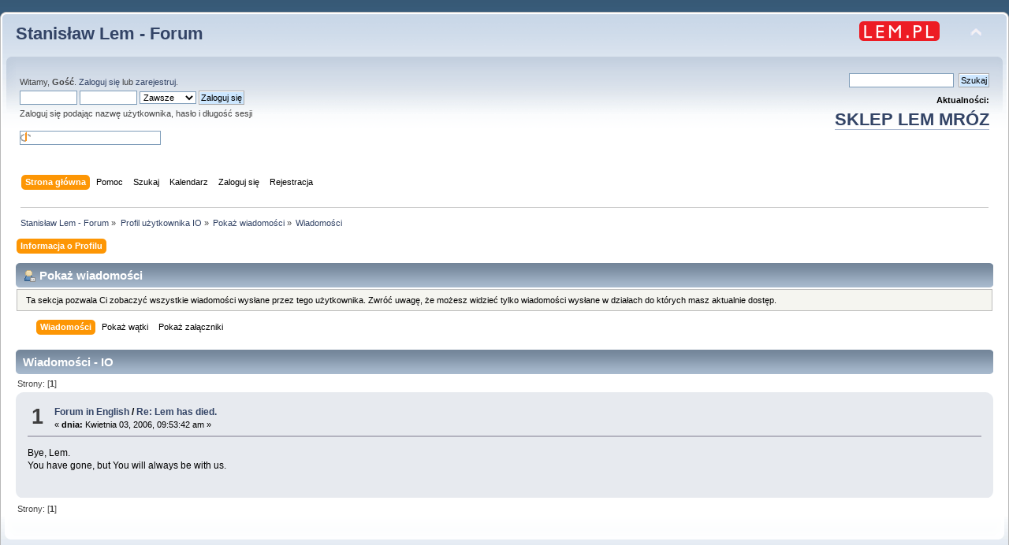

--- FILE ---
content_type: text/html; charset=UTF-8
request_url: https://forum.lem.pl/index.php?PHPSESSID=559040ea873527433d47af8181991394&action=profile;area=showposts;sa=messages;u=380
body_size: 3206
content:
<!DOCTYPE html PUBLIC "-//W3C//DTD XHTML 1.0 Transitional//EN" "http://www.w3.org/TR/xhtml1/DTD/xhtml1-transitional.dtd">
<html xmlns="http://www.w3.org/1999/xhtml">
<head>
	<link rel="stylesheet" type="text/css" href="https://forum.lem.pl/Themes/default/css/index.css?fin20" />
	<link rel="stylesheet" type="text/css" href="https://forum.lem.pl/Themes/default/css/responsive.css?fin20" />
	<link rel="stylesheet" type="text/css" href="https://forum.lem.pl/Themes/default/css/webkit.css" />
	<script type="text/javascript" src="https://forum.lem.pl/Themes/default/scripts/script.js?fin20"></script>
	<script type="text/javascript" src="https://forum.lem.pl/Themes/default/scripts/theme.js?fin20"></script>
	<script type="text/javascript"><!-- // --><![CDATA[
		var smf_theme_url = "https://forum.lem.pl/Themes/default";
		var smf_default_theme_url = "https://forum.lem.pl/Themes/default";
		var smf_images_url = "https://forum.lem.pl/Themes/default/images";
		var smf_scripturl = "https://forum.lem.pl/index.php?PHPSESSID=559040ea873527433d47af8181991394&amp;";
		var smf_iso_case_folding = false;
		var smf_charset = "UTF-8";
		var ajax_notification_text = "Ładowanie...";
		var ajax_notification_cancel_text = "Anuluj";
	// ]]></script>
	<meta http-equiv="Content-Type" content="text/html; charset=UTF-8" />
	<meta name="description" content="Pokaż wiadomości - IO" />
	<meta name="keywords" content="Lem, Solaris" />
	<title>Pokaż wiadomości - IO</title>
	<meta name="viewport" content="width=device-width, initial-scale=1" />
	<link rel="help" href="https://forum.lem.pl/index.php?PHPSESSID=559040ea873527433d47af8181991394&amp;action=help" />
	<link rel="search" href="https://forum.lem.pl/index.php?PHPSESSID=559040ea873527433d47af8181991394&amp;action=search" />
	<link rel="contents" href="https://forum.lem.pl/index.php?PHPSESSID=559040ea873527433d47af8181991394&amp;" />
	<link rel="alternate" type="application/rss+xml" title="Stanisław Lem - Forum - RSS" href="https://forum.lem.pl/index.php?PHPSESSID=559040ea873527433d47af8181991394&amp;type=rss;action=.xml" />
	<script type="text/javascript">
		(function(i,s,o,g,r,a,m){i['GoogleAnalyticsObject']=r;i[r]=i[r]||function(){
			(i[r].q=i[r].q||[]).push(arguments)},i[r].l=1*new Date();a=s.createElement(o),
			m=s.getElementsByTagName(o)[0];a.async=1;a.src=g;m.parentNode.insertBefore(a,m)
		})(window,document,'script','//www.google-analytics.com/analytics.js','ga');

		ga('create', 'UA-61978039-1', 'forum.lem.pl');
		ga('send', 'pageview');
	</script>
	<link rel="stylesheet" type="text/css" href="https://forum.lem.pl/Themes/default/css/BBCode-YouTube2.css" />
</head>
<body>
	<div id="header"><div class="frame">
		<div id="top_section">
			<h1 class="forumtitle">
				<a href="https://forum.lem.pl/index.php?PHPSESSID=559040ea873527433d47af8181991394&amp;">Stanisław Lem - Forum</a>
			</h1>
			<img id="upshrink" src="https://forum.lem.pl/Themes/default/images/upshrink.png" alt="*" title="Zmniejsz lub zwiększ nagłówek." style="display: none;" />
			<a href="http://lem.pl" title="main site"><img id="smflogo" src="https://forum.lem.pl/Themes/default/images/lem_pl.png" alt="main page" title="lem.pl" /></a>
		</div>
		<div id="upper_section" class="middletext">
			<div class="user">
				<script type="text/javascript" src="https://forum.lem.pl/Themes/default/scripts/sha1.js"></script>
				<form id="guest_form" action="https://forum.lem.pl/index.php?PHPSESSID=559040ea873527433d47af8181991394&amp;action=login2" method="post" accept-charset="UTF-8"  onsubmit="hashLoginPassword(this, '018918f6f5da06b0a51d5979b0df7f9e');">
					<div class="info">Witamy, <strong>Gość</strong>. <a href="https://forum.lem.pl/index.php?PHPSESSID=559040ea873527433d47af8181991394&amp;action=login">Zaloguj się</a> lub <a href="https://forum.lem.pl/index.php?PHPSESSID=559040ea873527433d47af8181991394&amp;action=register">zarejestruj</a>.</div>
					<input type="text" name="user" size="10" class="input_text" />
					<input type="password" name="passwrd" size="10" class="input_password" />
					<select name="cookielength">
						<option value="60">1 Godzina</option>
						<option value="1440">1 Dzień</option>
						<option value="10080">1 Tydzień</option>
						<option value="43200">1 Miesiąc</option>
						<option value="-1" selected="selected">Zawsze</option>
					</select>
					<input type="submit" value="Zaloguj się" class="button_submit" /><br />
					<div class="info">Zaloguj się podając nazwę użytkownika, hasło i długość sesji</div>
					<br /><input type="text" name="openid_identifier" id="openid_url" size="25" class="input_text openid_login" />
					<input type="hidden" name="hash_passwrd" value="" /><input type="hidden" name="aed45639461b" value="018918f6f5da06b0a51d5979b0df7f9e" />
				</form>
			</div>
			<div class="news normaltext">

				<form id="search_form" action="https://forum.lem.pl/index.php?PHPSESSID=559040ea873527433d47af8181991394&amp;action=search2" method="post" accept-charset="UTF-8">
					<input type="text" name="search" value="" class="input_text" />&nbsp;
					<input type="submit" name="submit" value="Szukaj" class="button_submit" />
					<input type="hidden" name="advanced" value="0" /></form>
				<h2 style="margin-bottom: 1em;">Aktualności: </h2>
				<p  style="font-size:200%;font-weight:600;"><a href="https://allegoria.pl" class="bbc_link" target="_blank" rel="noopener noreferrer">SKLEP LEM MRÓZ</a><br /></p>
			</div>
		</div>
		<br class="clear" />
		<script type="text/javascript"><!-- // --><![CDATA[
			var oMainHeaderToggle = new smc_Toggle({
				bToggleEnabled: true,
				bCurrentlyCollapsed: false,
				aSwappableContainers: [
					'upper_section'
				],
				aSwapImages: [
					{
						sId: 'upshrink',
						srcExpanded: smf_images_url + '/upshrink.png',
						altExpanded: 'Zmniejsz lub zwiększ nagłówek.',
						srcCollapsed: smf_images_url + '/upshrink2.png',
						altCollapsed: 'Zmniejsz lub zwiększ nagłówek.'
					}
				],
				oThemeOptions: {
					bUseThemeSettings: false,
					sOptionName: 'collapse_header',
					sSessionVar: 'aed45639461b',
					sSessionId: '018918f6f5da06b0a51d5979b0df7f9e'
				},
				oCookieOptions: {
					bUseCookie: true,
					sCookieName: 'upshrink'
				}
			});
		// ]]></script>
		<div id="main_menu">
			<ul class="dropmenu" id="menu_nav">
				<li id="button_home">
					<a class="active firstlevel" href="https://forum.lem.pl/index.php?PHPSESSID=559040ea873527433d47af8181991394&amp;">
						<span class="responsive_menu home"></span>

						<span class="last firstlevel">Strona główna</span>
					</a>
				</li>
				<li id="button_help">
					<a class="firstlevel" href="https://forum.lem.pl/index.php?PHPSESSID=559040ea873527433d47af8181991394&amp;action=help">
						<span class="responsive_menu help"></span>

						<span class="firstlevel">Pomoc</span>
					</a>
				</li>
				<li id="button_search">
					<a class="firstlevel" href="https://forum.lem.pl/index.php?PHPSESSID=559040ea873527433d47af8181991394&amp;action=search">
						<span class="responsive_menu search"></span>

						<span class="firstlevel">Szukaj</span>
					</a>
				</li>
				<li id="button_calendar">
					<a class="firstlevel" href="https://forum.lem.pl/index.php?PHPSESSID=559040ea873527433d47af8181991394&amp;action=calendar">
						<span class="responsive_menu calendar"></span>

						<span class="firstlevel">Kalendarz</span>
					</a>
				</li>
				<li id="button_login">
					<a class="firstlevel" href="https://forum.lem.pl/index.php?PHPSESSID=559040ea873527433d47af8181991394&amp;action=login">
						<span class="responsive_menu login"></span>

						<span class="firstlevel">Zaloguj się</span>
					</a>
				</li>
				<li id="button_register">
					<a class="firstlevel" href="https://forum.lem.pl/index.php?PHPSESSID=559040ea873527433d47af8181991394&amp;action=register">
						<span class="responsive_menu register"></span>

						<span class="last firstlevel">Rejestracja</span>
					</a>
				</li>
			</ul>
		</div>
		<br class="clear" />
	</div></div>
	<div id="content_section"><div class="frame">
		<div id="main_content_section">
	<div class="navigate_section">
		<ul>
			<li>
				<a href="https://forum.lem.pl/index.php?PHPSESSID=559040ea873527433d47af8181991394&amp;"><span>Stanisław Lem - Forum</span></a> &#187;
			</li>
			<li>
				<a href="https://forum.lem.pl/index.php?PHPSESSID=559040ea873527433d47af8181991394&amp;action=profile;u=380"><span>Profil użytkownika IO</span></a> &#187;
			</li>
			<li>
				<a href="https://forum.lem.pl/index.php?PHPSESSID=559040ea873527433d47af8181991394&amp;action=profile;u=380;area=showposts"><span>Pokaż wiadomości</span></a> &#187;
			</li>
			<li class="last">
				<a href="https://forum.lem.pl/index.php?PHPSESSID=559040ea873527433d47af8181991394&amp;action=profile;u=380;area=showposts;sa=messages"><span>Wiadomości</span></a>
			</li>
		</ul>
	</div>
<div id="admin_menu">
	<ul class="dropmenu" id="dropdown_menu_1">
			<li><a class="active firstlevel" href="#"><span class="firstlevel">Informacja o Profilu</span></a>
				<ul>
					<li>
						<a href="https://forum.lem.pl/index.php?PHPSESSID=559040ea873527433d47af8181991394&amp;action=profile;area=summary;u=380"><span>Podsumowanie</span></a>
					</li>
					<li>
						<a href="https://forum.lem.pl/index.php?PHPSESSID=559040ea873527433d47af8181991394&amp;action=profile;area=statistics;u=380"><span>Pokaż statystyki</span></a>
					</li>
					<li>
						<a class="chosen" href="https://forum.lem.pl/index.php?PHPSESSID=559040ea873527433d47af8181991394&amp;action=profile;area=showposts;u=380"><span>Pokaż wiadomości...</span></a>
						<ul>
							<li>
								<a href="https://forum.lem.pl/index.php?PHPSESSID=559040ea873527433d47af8181991394&amp;action=profile;area=showposts;sa=messages;u=380"><span>Wiadomości</span></a>
							</li>
							<li>
								<a href="https://forum.lem.pl/index.php?PHPSESSID=559040ea873527433d47af8181991394&amp;action=profile;area=showposts;sa=topics;u=380"><span>Pokaż wątki</span></a>
							</li>
							<li>
								<a href="https://forum.lem.pl/index.php?PHPSESSID=559040ea873527433d47af8181991394&amp;action=profile;area=showposts;sa=attach;u=380"><span>Pokaż załączniki</span></a>
							</li>
						</ul>
					</li>
				</ul>
			</li>
	</ul>
</div>
<div id="admin_content">
	<div class="cat_bar">
		<h3 class="catbg">
			<span class="ie6_header floatleft"><img src="https://forum.lem.pl/Themes/default/images/icons/profile_sm.gif" alt="" class="icon" />Pokaż wiadomości
			</span>
		</h3>
	</div>
	<p class="windowbg description">
		Ta sekcja pozwala Ci zobaczyć wszystkie wiadomości wysłane przez tego użytkownika. Zwróć uwagę, że możesz widzieć tylko wiadomości wysłane w działach do których masz aktualnie dostęp.
	</p>
	<div id="adm_submenus">
		<ul class="dropmenu">
			<li>
				<a class="active firstlevel" href="https://forum.lem.pl/index.php?PHPSESSID=559040ea873527433d47af8181991394&amp;action=profile;area=showposts;sa=messages;u=380"><span class="firstlevel">Wiadomości</span></a>
			</li>
			<li>
				<a class="firstlevel" href="https://forum.lem.pl/index.php?PHPSESSID=559040ea873527433d47af8181991394&amp;action=profile;area=showposts;sa=topics;u=380"><span class="firstlevel">Pokaż wątki</span></a>
			</li>
			<li>
				<a class="firstlevel" href="https://forum.lem.pl/index.php?PHPSESSID=559040ea873527433d47af8181991394&amp;action=profile;area=showposts;sa=attach;u=380"><span class="firstlevel">Pokaż załączniki</span></a>
			</li>
		</ul>
	</div><br class="clear" />
	<script type="text/javascript" src="https://forum.lem.pl/Themes/default/scripts/profile.js"></script>
	<script type="text/javascript"><!-- // --><![CDATA[
		disableAutoComplete();
	// ]]></script>
		<div class="cat_bar">
			<h3 class="catbg">
				Wiadomości - IO
			</h3>
		</div>
		<div class="pagesection">
			<span>Strony: [<strong>1</strong>] </span>
		</div>
		<div class="topic">
			<div class="windowbg core_posts">
				<span class="topslice"><span></span></span>
				<div class="content">
					<div class="counter">1</div>
					<div class="topic_details">
						<h5><strong><a href="https://forum.lem.pl/index.php?PHPSESSID=559040ea873527433d47af8181991394&amp;board=1.0">Forum in English</a> / <a href="https://forum.lem.pl/index.php?PHPSESSID=559040ea873527433d47af8181991394&amp;topic=310.msg10169#msg10169">Re: Lem has died.</a></strong></h5>
						<span class="smalltext">&#171;&nbsp;<strong>dnia:</strong> Kwietnia 03, 2006, 09:53:42 am&nbsp;&#187;</span>
					</div>
					<div class="list_posts">
					Bye, Lem.<br>You have gone, but You will always be with us.
					</div>
				</div>
				<br class="clear" />
				<span class="botslice"><span></span></span>
			</div>
		</div>
		<div class="pagesection" style="margin-bottom: 0;">
			<span>Strony: [<strong>1</strong>] </span>
		</div>
</div>
		</div>
	</div></div>
	<div id="footer_section"><div class="frame">
		<ul class="reset">
			<li class="copyright">
			<span class="smalltext" style="display: inline; visibility: visible; font-family: Verdana, Arial, sans-serif;"><a href="https://forum.lem.pl/index.php?PHPSESSID=559040ea873527433d47af8181991394&amp;action=credits" title="Simple Machines Forum" target="_blank" class="new_win">SMF 2.0.18</a> |
<a href="http://www.simplemachines.org/about/smf/license.php" title="Licencja" target="_blank" class="new_win">SMF &copy; 2015</a>, <a href="http://www.simplemachines.org" title="Simple Machines" target="_blank" class="new_win">Simple Machines</a>
			</span></li>
			<li><a id="button_xhtml" href="http://validator.w3.org/check?uri=referer" target="_blank" class="new_win" title="Prawidłowy XHTML 1.0!"><span>XHTML</span></a></li>
			<li><a id="button_rss" href="https://forum.lem.pl/index.php?PHPSESSID=559040ea873527433d47af8181991394&amp;action=.xml;type=rss" class="new_win"><span>RSS</span></a></li>
			<li class="last"><a id="button_wap2" href="https://forum.lem.pl/index.php?PHPSESSID=559040ea873527433d47af8181991394&amp;wap2" class="new_win"><span>WAP2</span></a></li>
		</ul>
	</div></div>
</body></html>